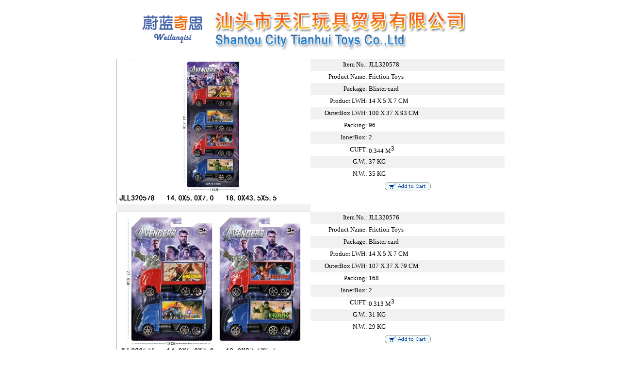

--- FILE ---
content_type: text/html
request_url: http://www.th-toys.com/Product_en.asp?LeiBieID=006&LeiBieJB=1&page=2
body_size: 81327
content:

<script language="javascript">
<!--
function winopen(url)
{
window.open(url,"En_search","toolbar=0,location=0,directories=0,status=0,menubar=0,scrollbars=1,resizable=yes,width=750,height=500,top=100,left=100");
}
function MM_openBrWindow(theURL,winName,features) { //v2.0
window.open(theURL,winName,features);
}
//-->
</script>
<script>
function eshop(id) { window.open("Ordercheck_en.asp?cpbm="+id,"","height=500,width=750,left=200,top=0,resizable=yes,scrollbars=yes,status=no,toolbar=no,menubar=no,location=no");}
</script> 
<title>SHANTOU TIANHUI TOYS TRADING CO.,LTD.</title>
<link rel=stylesheet href="inc/sstyle.css" type="text/css">
<script language="JavaScript" type="text/JavaScript">
<!--


function MM_reloadPage(init) {  //reloads the window if Nav4 resized
  if (init==true) with (navigator) {if ((appName=="Netscape")&&(parseInt(appVersion)==4)) {
    document.MM_pgW=innerWidth; document.MM_pgH=innerHeight; onresize=MM_reloadPage; }}
  else if (innerWidth!=document.MM_pgW || innerHeight!=document.MM_pgH) location.reload();
}
MM_reloadPage(true);
//-->
</script>
<style type="text/css">
<!--
.font {
	color: #000000;
	text-decoration: none;
}
.style2 {font-size: 10pt}
body {
	margin-top: 0px;
}
.a {color: #0000FF;
	text-decoration: none;
}
-->
</style>
<body>
<table width="800" border="0" align="center" cellpadding="0" cellspacing="0">
  <tr>
    <td>&nbsp;</td>
  </tr>
  <tr>
    <td><div align="center"><img src="img/logo.gif" width="750" height="90"></div></td>
  </tr>
</table>
<table width="800" border="0" align="center" cellpadding="0" cellspacing="0">
  <tr>
    <td valign="top" colspan="4"><table width="100%" border="0" align="center" cellpadding="0" cellspacing="0">
        <tr>
          <td height="16"><div align="center">
              
              <BR>
          </div></td>
        </tr>
      </table>
        <table width="100%" border="0" align="center" cellpadding="0" cellspacing="0">
          <tr>
            <td><table width="100%" border="0" align="center" cellpadding="0" cellspacing="0">
                <tr>
                  <td height="315"><table width="800" border="0" cellpadding="0" cellspacing="0">
                      
                      <tr bgcolor="#FFFFFF">
                        <td width="50%"><div align="center"><img src="photo/2021/JLL320578.jpg" width="400" height="300"></div></td>
                        <td width="50%" valign="top"><div align="center">
                            <table width="100%" height="89%" border="0" cellpadding="0" cellspacing="0">
                              <tr bgcolor="#F1F1F1">
                                <td width="30%" height="25"><div align="right"><span class="style2">Item No.:&nbsp;</span></div></td>
                                <td width="70%" height="25"><span class="style2">JLL320578</span></td>
                              </tr>
                              <tr>
                                <td height="25"><div align="right" class="style2">Product Name:&nbsp;</div></td>
                                <td height="25"><span class="style2">Friction Toys</span></td>
                              </tr>
                              <tr bgcolor="#F1F1F1">
                                <td height="25"><div align="right" class="style2">Package:&nbsp;</div></td>
                                <td height="25"><span class="style2">Blister card</span></td>
                              </tr>
                              <tr>
                                <td height="25"><div align="right" class="style2">Product LWH:&nbsp;</div></td>
                                <td height="25"><span class="style2">14 X 5 X 7 CM</span></td>
                              </tr>
                              <tr bgcolor="#F1F1F1">
                                <td height="25"><div align="right" class="style2">OuterBox LWH:&nbsp;</div></td>
                                <td height="25"><span class="style2">100 X 37 X 93 CM</span></td>
                              </tr>
                              <tr>
                                <td height="25"><div align="right" class="style2">Packing:&nbsp;</div></td>
                                <td height="25"><span class="style2">96</span></td>
                              </tr>
                              <tr bgcolor="#F1F1F1">
                                <td height="25"><div align="right" class="style2">InnerBox:&nbsp;</div></td>
                                <td height="25"><span class="style2">2</span></td>
                              </tr>
                              <tr>
                                <td height="25"><div align="right" class="style2">CUFT:&nbsp;</div></td>
                                <td height="25"><span class="style2">0.344 M</span><SUP><FONT size=-1>3</font></sup></td>
                              </tr>
                              <tr bgcolor="#F1F1F1">
                                <td height="25"><div align="right" class="style2">G.W.:&nbsp;</div></td>
                                <td height="25"><span class="style2">37 KG</span></td>
                              </tr>
                              <tr>
                                <td height="25"><div align="right" class="style2">N.W.:&nbsp;</div></td>
                                <td height="25"><span class="style2">35 KG</span></td>
                              </tr>
                              <tr>
                                <td height="25" colspan="2"><div align="center"><a href="javascript:eshop('JLL320578')"><img src="img/addtocart_en.gif" width="95" height="17" border="0"></a></div></td>
                              </tr>
                            </table>
                        </div></td>
                      </tr>
                      <tr bgcolor="#FFFFFF">
                        <td height="13" bgcolor="#F1F1F1">&nbsp;</td>
                        <td height="13">&nbsp;</td>
                      </tr>
                      
                      <tr bgcolor="#FFFFFF">
                        <td width="50%"><div align="center"><img src="photo/2021/JLL320576.jpg" width="400" height="300"></div></td>
                        <td width="50%" valign="top"><div align="center">
                            <table width="100%" height="89%" border="0" cellpadding="0" cellspacing="0">
                              <tr bgcolor="#F1F1F1">
                                <td width="30%" height="25"><div align="right"><span class="style2">Item No.:&nbsp;</span></div></td>
                                <td width="70%" height="25"><span class="style2">JLL320576</span></td>
                              </tr>
                              <tr>
                                <td height="25"><div align="right" class="style2">Product Name:&nbsp;</div></td>
                                <td height="25"><span class="style2">Friction Toys</span></td>
                              </tr>
                              <tr bgcolor="#F1F1F1">
                                <td height="25"><div align="right" class="style2">Package:&nbsp;</div></td>
                                <td height="25"><span class="style2">Blister card</span></td>
                              </tr>
                              <tr>
                                <td height="25"><div align="right" class="style2">Product LWH:&nbsp;</div></td>
                                <td height="25"><span class="style2">14 X 5 X 7 CM</span></td>
                              </tr>
                              <tr bgcolor="#F1F1F1">
                                <td height="25"><div align="right" class="style2">OuterBox LWH:&nbsp;</div></td>
                                <td height="25"><span class="style2">107 X 37 X 79 CM</span></td>
                              </tr>
                              <tr>
                                <td height="25"><div align="right" class="style2">Packing:&nbsp;</div></td>
                                <td height="25"><span class="style2">168</span></td>
                              </tr>
                              <tr bgcolor="#F1F1F1">
                                <td height="25"><div align="right" class="style2">InnerBox:&nbsp;</div></td>
                                <td height="25"><span class="style2">2</span></td>
                              </tr>
                              <tr>
                                <td height="25"><div align="right" class="style2">CUFT:&nbsp;</div></td>
                                <td height="25"><span class="style2">0.313 M</span><SUP><FONT size=-1>3</font></sup></td>
                              </tr>
                              <tr bgcolor="#F1F1F1">
                                <td height="25"><div align="right" class="style2">G.W.:&nbsp;</div></td>
                                <td height="25"><span class="style2">31 KG</span></td>
                              </tr>
                              <tr>
                                <td height="25"><div align="right" class="style2">N.W.:&nbsp;</div></td>
                                <td height="25"><span class="style2">29 KG</span></td>
                              </tr>
                              <tr>
                                <td height="25" colspan="2"><div align="center"><a href="javascript:eshop('JLL320576')"><img src="img/addtocart_en.gif" width="95" height="17" border="0"></a></div></td>
                              </tr>
                            </table>
                        </div></td>
                      </tr>
                      <tr bgcolor="#FFFFFF">
                        <td height="13" bgcolor="#F1F1F1">&nbsp;</td>
                        <td height="13">&nbsp;</td>
                      </tr>
                      
                      <tr bgcolor="#FFFFFF">
                        <td width="50%"><div align="center"><img src="photo/2021/JLL320575.jpg" width="400" height="300"></div></td>
                        <td width="50%" valign="top"><div align="center">
                            <table width="100%" height="89%" border="0" cellpadding="0" cellspacing="0">
                              <tr bgcolor="#F1F1F1">
                                <td width="30%" height="25"><div align="right"><span class="style2">Item No.:&nbsp;</span></div></td>
                                <td width="70%" height="25"><span class="style2">JLL320575</span></td>
                              </tr>
                              <tr>
                                <td height="25"><div align="right" class="style2">Product Name:&nbsp;</div></td>
                                <td height="25"><span class="style2">Friction Toys</span></td>
                              </tr>
                              <tr bgcolor="#F1F1F1">
                                <td height="25"><div align="right" class="style2">Package:&nbsp;</div></td>
                                <td height="25"><span class="style2">Blister card</span></td>
                              </tr>
                              <tr>
                                <td height="25"><div align="right" class="style2">Product LWH:&nbsp;</div></td>
                                <td height="25"><span class="style2">14 X 5 X 7 CM</span></td>
                              </tr>
                              <tr bgcolor="#F1F1F1">
                                <td height="25"><div align="right" class="style2">OuterBox LWH:&nbsp;</div></td>
                                <td height="25"><span class="style2">98 X 37 X 93 CM</span></td>
                              </tr>
                              <tr>
                                <td height="25"><div align="right" class="style2">Packing:&nbsp;</div></td>
                                <td height="25"><span class="style2">384</span></td>
                              </tr>
                              <tr bgcolor="#F1F1F1">
                                <td height="25"><div align="right" class="style2">InnerBox:&nbsp;</div></td>
                                <td height="25"><span class="style2">2</span></td>
                              </tr>
                              <tr>
                                <td height="25"><div align="right" class="style2">CUFT:&nbsp;</div></td>
                                <td height="25"><span class="style2">0.337 M</span><SUP><FONT size=-1>3</font></sup></td>
                              </tr>
                              <tr bgcolor="#F1F1F1">
                                <td height="25"><div align="right" class="style2">G.W.:&nbsp;</div></td>
                                <td height="25"><span class="style2">33 KG</span></td>
                              </tr>
                              <tr>
                                <td height="25"><div align="right" class="style2">N.W.:&nbsp;</div></td>
                                <td height="25"><span class="style2">31 KG</span></td>
                              </tr>
                              <tr>
                                <td height="25" colspan="2"><div align="center"><a href="javascript:eshop('JLL320575')"><img src="img/addtocart_en.gif" width="95" height="17" border="0"></a></div></td>
                              </tr>
                            </table>
                        </div></td>
                      </tr>
                      <tr bgcolor="#FFFFFF">
                        <td height="13" bgcolor="#F1F1F1">&nbsp;</td>
                        <td height="13">&nbsp;</td>
                      </tr>
                      
                      <tr bgcolor="#FFFFFF">
                        <td width="50%"><div align="center"><img src="photo/2021/JLL320574.jpg" width="400" height="300"></div></td>
                        <td width="50%" valign="top"><div align="center">
                            <table width="100%" height="89%" border="0" cellpadding="0" cellspacing="0">
                              <tr bgcolor="#F1F1F1">
                                <td width="30%" height="25"><div align="right"><span class="style2">Item No.:&nbsp;</span></div></td>
                                <td width="70%" height="25"><span class="style2">JLL320574</span></td>
                              </tr>
                              <tr>
                                <td height="25"><div align="right" class="style2">Product Name:&nbsp;</div></td>
                                <td height="25"><span class="style2">Friction Toys</span></td>
                              </tr>
                              <tr bgcolor="#F1F1F1">
                                <td height="25"><div align="right" class="style2">Package:&nbsp;</div></td>
                                <td height="25"><span class="style2">window box</span></td>
                              </tr>
                              <tr>
                                <td height="25"><div align="right" class="style2">Product LWH:&nbsp;</div></td>
                                <td height="25"><span class="style2">14 X 5 X 7 CM</span></td>
                              </tr>
                              <tr bgcolor="#F1F1F1">
                                <td height="25"><div align="right" class="style2">OuterBox LWH:&nbsp;</div></td>
                                <td height="25"><span class="style2">78 X 49 X 79 CM</span></td>
                              </tr>
                              <tr>
                                <td height="25"><div align="right" class="style2">Packing:&nbsp;</div></td>
                                <td height="25"><span class="style2">72</span></td>
                              </tr>
                              <tr bgcolor="#F1F1F1">
                                <td height="25"><div align="right" class="style2">InnerBox:&nbsp;</div></td>
                                <td height="25"><span class="style2">2</span></td>
                              </tr>
                              <tr>
                                <td height="25"><div align="right" class="style2">CUFT:&nbsp;</div></td>
                                <td height="25"><span class="style2">0.302 M</span><SUP><FONT size=-1>3</font></sup></td>
                              </tr>
                              <tr bgcolor="#F1F1F1">
                                <td height="25"><div align="right" class="style2">G.W.:&nbsp;</div></td>
                                <td height="25"><span class="style2">27.5 KG</span></td>
                              </tr>
                              <tr>
                                <td height="25"><div align="right" class="style2">N.W.:&nbsp;</div></td>
                                <td height="25"><span class="style2">25.5 KG</span></td>
                              </tr>
                              <tr>
                                <td height="25" colspan="2"><div align="center"><a href="javascript:eshop('JLL320574')"><img src="img/addtocart_en.gif" width="95" height="17" border="0"></a></div></td>
                              </tr>
                            </table>
                        </div></td>
                      </tr>
                      <tr bgcolor="#FFFFFF">
                        <td height="13" bgcolor="#F1F1F1">&nbsp;</td>
                        <td height="13">&nbsp;</td>
                      </tr>
                      
                      <tr bgcolor="#FFFFFF">
                        <td width="50%"><div align="center"><img src="photo/2021/JLL320573.jpg" width="400" height="300"></div></td>
                        <td width="50%" valign="top"><div align="center">
                            <table width="100%" height="89%" border="0" cellpadding="0" cellspacing="0">
                              <tr bgcolor="#F1F1F1">
                                <td width="30%" height="25"><div align="right"><span class="style2">Item No.:&nbsp;</span></div></td>
                                <td width="70%" height="25"><span class="style2">JLL320573</span></td>
                              </tr>
                              <tr>
                                <td height="25"><div align="right" class="style2">Product Name:&nbsp;</div></td>
                                <td height="25"><span class="style2">Friction Toys</span></td>
                              </tr>
                              <tr bgcolor="#F1F1F1">
                                <td height="25"><div align="right" class="style2">Package:&nbsp;</div></td>
                                <td height="25"><span class="style2">OPP BAG</span></td>
                              </tr>
                              <tr>
                                <td height="25"><div align="right" class="style2">Product LWH:&nbsp;</div></td>
                                <td height="25"><span class="style2">30 X 9.5 X 13.5 CM</span></td>
                              </tr>
                              <tr bgcolor="#F1F1F1">
                                <td height="25"><div align="right" class="style2">OuterBox LWH:&nbsp;</div></td>
                                <td height="25"><span class="style2">92 X 40 X 89 CM</span></td>
                              </tr>
                              <tr>
                                <td height="25"><div align="right" class="style2">Packing:&nbsp;</div></td>
                                <td height="25"><span class="style2">72</span></td>
                              </tr>
                              <tr bgcolor="#F1F1F1">
                                <td height="25"><div align="right" class="style2">InnerBox:&nbsp;</div></td>
                                <td height="25"><span class="style2">2</span></td>
                              </tr>
                              <tr>
                                <td height="25"><div align="right" class="style2">CUFT:&nbsp;</div></td>
                                <td height="25"><span class="style2">0.328 M</span><SUP><FONT size=-1>3</font></sup></td>
                              </tr>
                              <tr bgcolor="#F1F1F1">
                                <td height="25"><div align="right" class="style2">G.W.:&nbsp;</div></td>
                                <td height="25"><span class="style2">22 KG</span></td>
                              </tr>
                              <tr>
                                <td height="25"><div align="right" class="style2">N.W.:&nbsp;</div></td>
                                <td height="25"><span class="style2">20 KG</span></td>
                              </tr>
                              <tr>
                                <td height="25" colspan="2"><div align="center"><a href="javascript:eshop('JLL320573')"><img src="img/addtocart_en.gif" width="95" height="17" border="0"></a></div></td>
                              </tr>
                            </table>
                        </div></td>
                      </tr>
                      <tr bgcolor="#FFFFFF">
                        <td height="13" bgcolor="#F1F1F1">&nbsp;</td>
                        <td height="13">&nbsp;</td>
                      </tr>
                      
                      <tr bgcolor="#FFFFFF">
                        <td width="50%"><div align="center"><img src="photo/2021/JLL320572.jpg" width="400" height="300"></div></td>
                        <td width="50%" valign="top"><div align="center">
                            <table width="100%" height="89%" border="0" cellpadding="0" cellspacing="0">
                              <tr bgcolor="#F1F1F1">
                                <td width="30%" height="25"><div align="right"><span class="style2">Item No.:&nbsp;</span></div></td>
                                <td width="70%" height="25"><span class="style2">JLL320572</span></td>
                              </tr>
                              <tr>
                                <td height="25"><div align="right" class="style2">Product Name:&nbsp;</div></td>
                                <td height="25"><span class="style2">Friction Toys</span></td>
                              </tr>
                              <tr bgcolor="#F1F1F1">
                                <td height="25"><div align="right" class="style2">Package:&nbsp;</div></td>
                                <td height="25"><span class="style2">OPP BAG</span></td>
                              </tr>
                              <tr>
                                <td height="25"><div align="right" class="style2">Product LWH:&nbsp;</div></td>
                                <td height="25"><span class="style2">30 X 9.5 X 13.5 CM</span></td>
                              </tr>
                              <tr bgcolor="#F1F1F1">
                                <td height="25"><div align="right" class="style2">OuterBox LWH:&nbsp;</div></td>
                                <td height="25"><span class="style2">92 X 40 X 89 CM</span></td>
                              </tr>
                              <tr>
                                <td height="25"><div align="right" class="style2">Packing:&nbsp;</div></td>
                                <td height="25"><span class="style2">72</span></td>
                              </tr>
                              <tr bgcolor="#F1F1F1">
                                <td height="25"><div align="right" class="style2">InnerBox:&nbsp;</div></td>
                                <td height="25"><span class="style2">2</span></td>
                              </tr>
                              <tr>
                                <td height="25"><div align="right" class="style2">CUFT:&nbsp;</div></td>
                                <td height="25"><span class="style2">0.328 M</span><SUP><FONT size=-1>3</font></sup></td>
                              </tr>
                              <tr bgcolor="#F1F1F1">
                                <td height="25"><div align="right" class="style2">G.W.:&nbsp;</div></td>
                                <td height="25"><span class="style2">22 KG</span></td>
                              </tr>
                              <tr>
                                <td height="25"><div align="right" class="style2">N.W.:&nbsp;</div></td>
                                <td height="25"><span class="style2">20 KG</span></td>
                              </tr>
                              <tr>
                                <td height="25" colspan="2"><div align="center"><a href="javascript:eshop('JLL320572')"><img src="img/addtocart_en.gif" width="95" height="17" border="0"></a></div></td>
                              </tr>
                            </table>
                        </div></td>
                      </tr>
                      <tr bgcolor="#FFFFFF">
                        <td height="13" bgcolor="#F1F1F1">&nbsp;</td>
                        <td height="13">&nbsp;</td>
                      </tr>
                      
                      <tr bgcolor="#FFFFFF">
                        <td width="50%"><div align="center"><img src="photo/2021/JLL320571.jpg" width="400" height="300"></div></td>
                        <td width="50%" valign="top"><div align="center">
                            <table width="100%" height="89%" border="0" cellpadding="0" cellspacing="0">
                              <tr bgcolor="#F1F1F1">
                                <td width="30%" height="25"><div align="right"><span class="style2">Item No.:&nbsp;</span></div></td>
                                <td width="70%" height="25"><span class="style2">JLL320571</span></td>
                              </tr>
                              <tr>
                                <td height="25"><div align="right" class="style2">Product Name:&nbsp;</div></td>
                                <td height="25"><span class="style2">Friction Toys</span></td>
                              </tr>
                              <tr bgcolor="#F1F1F1">
                                <td height="25"><div align="right" class="style2">Package:&nbsp;</div></td>
                                <td height="25"><span class="style2">OPP BAG</span></td>
                              </tr>
                              <tr>
                                <td height="25"><div align="right" class="style2">Product LWH:&nbsp;</div></td>
                                <td height="25"><span class="style2">30 X 9.5 X 13.5 CM</span></td>
                              </tr>
                              <tr bgcolor="#F1F1F1">
                                <td height="25"><div align="right" class="style2">OuterBox LWH:&nbsp;</div></td>
                                <td height="25"><span class="style2">92 X 47.5 X 78 CM</span></td>
                              </tr>
                              <tr>
                                <td height="25"><div align="right" class="style2">Packing:&nbsp;</div></td>
                                <td height="25"><span class="style2">96</span></td>
                              </tr>
                              <tr bgcolor="#F1F1F1">
                                <td height="25"><div align="right" class="style2">InnerBox:&nbsp;</div></td>
                                <td height="25"><span class="style2">2</span></td>
                              </tr>
                              <tr>
                                <td height="25"><div align="right" class="style2">CUFT:&nbsp;</div></td>
                                <td height="25"><span class="style2">0.341 M</span><SUP><FONT size=-1>3</font></sup></td>
                              </tr>
                              <tr bgcolor="#F1F1F1">
                                <td height="25"><div align="right" class="style2">G.W.:&nbsp;</div></td>
                                <td height="25"><span class="style2">24 KG</span></td>
                              </tr>
                              <tr>
                                <td height="25"><div align="right" class="style2">N.W.:&nbsp;</div></td>
                                <td height="25"><span class="style2">22 KG</span></td>
                              </tr>
                              <tr>
                                <td height="25" colspan="2"><div align="center"><a href="javascript:eshop('JLL320571')"><img src="img/addtocart_en.gif" width="95" height="17" border="0"></a></div></td>
                              </tr>
                            </table>
                        </div></td>
                      </tr>
                      <tr bgcolor="#FFFFFF">
                        <td height="13" bgcolor="#F1F1F1">&nbsp;</td>
                        <td height="13">&nbsp;</td>
                      </tr>
                      
                      <tr bgcolor="#FFFFFF">
                        <td width="50%"><div align="center"><img src="photo/2021/JLL320570.jpg" width="400" height="300"></div></td>
                        <td width="50%" valign="top"><div align="center">
                            <table width="100%" height="89%" border="0" cellpadding="0" cellspacing="0">
                              <tr bgcolor="#F1F1F1">
                                <td width="30%" height="25"><div align="right"><span class="style2">Item No.:&nbsp;</span></div></td>
                                <td width="70%" height="25"><span class="style2">JLL320570</span></td>
                              </tr>
                              <tr>
                                <td height="25"><div align="right" class="style2">Product Name:&nbsp;</div></td>
                                <td height="25"><span class="style2">Friction Toys</span></td>
                              </tr>
                              <tr bgcolor="#F1F1F1">
                                <td height="25"><div align="right" class="style2">Package:&nbsp;</div></td>
                                <td height="25"><span class="style2">OPP BAG</span></td>
                              </tr>
                              <tr>
                                <td height="25"><div align="right" class="style2">Product LWH:&nbsp;</div></td>
                                <td height="25"><span class="style2">30 X 9.5 X 13.5 CM</span></td>
                              </tr>
                              <tr bgcolor="#F1F1F1">
                                <td height="25"><div align="right" class="style2">OuterBox LWH:&nbsp;</div></td>
                                <td height="25"><span class="style2">92 X 47.5 X 78 CM</span></td>
                              </tr>
                              <tr>
                                <td height="25"><div align="right" class="style2">Packing:&nbsp;</div></td>
                                <td height="25"><span class="style2">96</span></td>
                              </tr>
                              <tr bgcolor="#F1F1F1">
                                <td height="25"><div align="right" class="style2">InnerBox:&nbsp;</div></td>
                                <td height="25"><span class="style2">2</span></td>
                              </tr>
                              <tr>
                                <td height="25"><div align="right" class="style2">CUFT:&nbsp;</div></td>
                                <td height="25"><span class="style2">0.341 M</span><SUP><FONT size=-1>3</font></sup></td>
                              </tr>
                              <tr bgcolor="#F1F1F1">
                                <td height="25"><div align="right" class="style2">G.W.:&nbsp;</div></td>
                                <td height="25"><span class="style2">24 KG</span></td>
                              </tr>
                              <tr>
                                <td height="25"><div align="right" class="style2">N.W.:&nbsp;</div></td>
                                <td height="25"><span class="style2">22 KG</span></td>
                              </tr>
                              <tr>
                                <td height="25" colspan="2"><div align="center"><a href="javascript:eshop('JLL320570')"><img src="img/addtocart_en.gif" width="95" height="17" border="0"></a></div></td>
                              </tr>
                            </table>
                        </div></td>
                      </tr>
                      <tr bgcolor="#FFFFFF">
                        <td height="13" bgcolor="#F1F1F1">&nbsp;</td>
                        <td height="13">&nbsp;</td>
                      </tr>
                      
                      <tr bgcolor="#FFFFFF">
                        <td width="50%"><div align="center"><img src="photo/2021/JLL320569.jpg" width="400" height="300"></div></td>
                        <td width="50%" valign="top"><div align="center">
                            <table width="100%" height="89%" border="0" cellpadding="0" cellspacing="0">
                              <tr bgcolor="#F1F1F1">
                                <td width="30%" height="25"><div align="right"><span class="style2">Item No.:&nbsp;</span></div></td>
                                <td width="70%" height="25"><span class="style2">JLL320569</span></td>
                              </tr>
                              <tr>
                                <td height="25"><div align="right" class="style2">Product Name:&nbsp;</div></td>
                                <td height="25"><span class="style2">Friction Toys</span></td>
                              </tr>
                              <tr bgcolor="#F1F1F1">
                                <td height="25"><div align="right" class="style2">Package:&nbsp;</div></td>
                                <td height="25"><span class="style2">OPP BAG</span></td>
                              </tr>
                              <tr>
                                <td height="25"><div align="right" class="style2">Product LWH:&nbsp;</div></td>
                                <td height="25"><span class="style2">26.5 X 10.5 X 10 CM</span></td>
                              </tr>
                              <tr bgcolor="#F1F1F1">
                                <td height="25"><div align="right" class="style2">OuterBox LWH:&nbsp;</div></td>
                                <td height="25"><span class="style2">83 X 40 X 111 CM</span></td>
                              </tr>
                              <tr>
                                <td height="25"><div align="right" class="style2">Packing:&nbsp;</div></td>
                                <td height="25"><span class="style2">120</span></td>
                              </tr>
                              <tr bgcolor="#F1F1F1">
                                <td height="25"><div align="right" class="style2">InnerBox:&nbsp;</div></td>
                                <td height="25"><span class="style2">2</span></td>
                              </tr>
                              <tr>
                                <td height="25"><div align="right" class="style2">CUFT:&nbsp;</div></td>
                                <td height="25"><span class="style2">0.369 M</span><SUP><FONT size=-1>3</font></sup></td>
                              </tr>
                              <tr bgcolor="#F1F1F1">
                                <td height="25"><div align="right" class="style2">G.W.:&nbsp;</div></td>
                                <td height="25"><span class="style2">22 KG</span></td>
                              </tr>
                              <tr>
                                <td height="25"><div align="right" class="style2">N.W.:&nbsp;</div></td>
                                <td height="25"><span class="style2">20 KG</span></td>
                              </tr>
                              <tr>
                                <td height="25" colspan="2"><div align="center"><a href="javascript:eshop('JLL320569')"><img src="img/addtocart_en.gif" width="95" height="17" border="0"></a></div></td>
                              </tr>
                            </table>
                        </div></td>
                      </tr>
                      <tr bgcolor="#FFFFFF">
                        <td height="13" bgcolor="#F1F1F1">&nbsp;</td>
                        <td height="13">&nbsp;</td>
                      </tr>
                      
                      <tr bgcolor="#FFFFFF">
                        <td width="50%"><div align="center"><img src="photo/2021/JLL320568.jpg" width="400" height="300"></div></td>
                        <td width="50%" valign="top"><div align="center">
                            <table width="100%" height="89%" border="0" cellpadding="0" cellspacing="0">
                              <tr bgcolor="#F1F1F1">
                                <td width="30%" height="25"><div align="right"><span class="style2">Item No.:&nbsp;</span></div></td>
                                <td width="70%" height="25"><span class="style2">JLL320568</span></td>
                              </tr>
                              <tr>
                                <td height="25"><div align="right" class="style2">Product Name:&nbsp;</div></td>
                                <td height="25"><span class="style2">Friction Toys</span></td>
                              </tr>
                              <tr bgcolor="#F1F1F1">
                                <td height="25"><div align="right" class="style2">Package:&nbsp;</div></td>
                                <td height="25"><span class="style2">OPP BAG</span></td>
                              </tr>
                              <tr>
                                <td height="25"><div align="right" class="style2">Product LWH:&nbsp;</div></td>
                                <td height="25"><span class="style2">26.5 X 10.5 X 10 CM</span></td>
                              </tr>
                              <tr bgcolor="#F1F1F1">
                                <td height="25"><div align="right" class="style2">OuterBox LWH:&nbsp;</div></td>
                                <td height="25"><span class="style2">83 X 40 X 111 CM</span></td>
                              </tr>
                              <tr>
                                <td height="25"><div align="right" class="style2">Packing:&nbsp;</div></td>
                                <td height="25"><span class="style2">120</span></td>
                              </tr>
                              <tr bgcolor="#F1F1F1">
                                <td height="25"><div align="right" class="style2">InnerBox:&nbsp;</div></td>
                                <td height="25"><span class="style2">2</span></td>
                              </tr>
                              <tr>
                                <td height="25"><div align="right" class="style2">CUFT:&nbsp;</div></td>
                                <td height="25"><span class="style2">0.369 M</span><SUP><FONT size=-1>3</font></sup></td>
                              </tr>
                              <tr bgcolor="#F1F1F1">
                                <td height="25"><div align="right" class="style2">G.W.:&nbsp;</div></td>
                                <td height="25"><span class="style2">22 KG</span></td>
                              </tr>
                              <tr>
                                <td height="25"><div align="right" class="style2">N.W.:&nbsp;</div></td>
                                <td height="25"><span class="style2">20 KG</span></td>
                              </tr>
                              <tr>
                                <td height="25" colspan="2"><div align="center"><a href="javascript:eshop('JLL320568')"><img src="img/addtocart_en.gif" width="95" height="17" border="0"></a></div></td>
                              </tr>
                            </table>
                        </div></td>
                      </tr>
                      <tr bgcolor="#FFFFFF">
                        <td height="13" bgcolor="#F1F1F1">&nbsp;</td>
                        <td height="13">&nbsp;</td>
                      </tr>
                      
                      <tr bgcolor="#FFFFFF">
                        <td width="50%"><div align="center"><img src="photo/2021/JLL320567.jpg" width="400" height="300"></div></td>
                        <td width="50%" valign="top"><div align="center">
                            <table width="100%" height="89%" border="0" cellpadding="0" cellspacing="0">
                              <tr bgcolor="#F1F1F1">
                                <td width="30%" height="25"><div align="right"><span class="style2">Item No.:&nbsp;</span></div></td>
                                <td width="70%" height="25"><span class="style2">JLL320567</span></td>
                              </tr>
                              <tr>
                                <td height="25"><div align="right" class="style2">Product Name:&nbsp;</div></td>
                                <td height="25"><span class="style2">Friction Toys</span></td>
                              </tr>
                              <tr bgcolor="#F1F1F1">
                                <td height="25"><div align="right" class="style2">Package:&nbsp;</div></td>
                                <td height="25"><span class="style2">OPP BAG</span></td>
                              </tr>
                              <tr>
                                <td height="25"><div align="right" class="style2">Product LWH:&nbsp;</div></td>
                                <td height="25"><span class="style2">26.5 X 10.5 X 10 CM</span></td>
                              </tr>
                              <tr bgcolor="#F1F1F1">
                                <td height="25"><div align="right" class="style2">OuterBox LWH:&nbsp;</div></td>
                                <td height="25"><span class="style2">83 X 40 X 111 CM</span></td>
                              </tr>
                              <tr>
                                <td height="25"><div align="right" class="style2">Packing:&nbsp;</div></td>
                                <td height="25"><span class="style2">120</span></td>
                              </tr>
                              <tr bgcolor="#F1F1F1">
                                <td height="25"><div align="right" class="style2">InnerBox:&nbsp;</div></td>
                                <td height="25"><span class="style2">2</span></td>
                              </tr>
                              <tr>
                                <td height="25"><div align="right" class="style2">CUFT:&nbsp;</div></td>
                                <td height="25"><span class="style2">0.369 M</span><SUP><FONT size=-1>3</font></sup></td>
                              </tr>
                              <tr bgcolor="#F1F1F1">
                                <td height="25"><div align="right" class="style2">G.W.:&nbsp;</div></td>
                                <td height="25"><span class="style2">22 KG</span></td>
                              </tr>
                              <tr>
                                <td height="25"><div align="right" class="style2">N.W.:&nbsp;</div></td>
                                <td height="25"><span class="style2">20 KG</span></td>
                              </tr>
                              <tr>
                                <td height="25" colspan="2"><div align="center"><a href="javascript:eshop('JLL320567')"><img src="img/addtocart_en.gif" width="95" height="17" border="0"></a></div></td>
                              </tr>
                            </table>
                        </div></td>
                      </tr>
                      <tr bgcolor="#FFFFFF">
                        <td height="13" bgcolor="#F1F1F1">&nbsp;</td>
                        <td height="13">&nbsp;</td>
                      </tr>
                      
                      <tr bgcolor="#FFFFFF">
                        <td width="50%"><div align="center"><img src="photo/2021/JLL320566.jpg" width="400" height="300"></div></td>
                        <td width="50%" valign="top"><div align="center">
                            <table width="100%" height="89%" border="0" cellpadding="0" cellspacing="0">
                              <tr bgcolor="#F1F1F1">
                                <td width="30%" height="25"><div align="right"><span class="style2">Item No.:&nbsp;</span></div></td>
                                <td width="70%" height="25"><span class="style2">JLL320566</span></td>
                              </tr>
                              <tr>
                                <td height="25"><div align="right" class="style2">Product Name:&nbsp;</div></td>
                                <td height="25"><span class="style2">Friction Toys</span></td>
                              </tr>
                              <tr bgcolor="#F1F1F1">
                                <td height="25"><div align="right" class="style2">Package:&nbsp;</div></td>
                                <td height="25"><span class="style2">OPP BAG</span></td>
                              </tr>
                              <tr>
                                <td height="25"><div align="right" class="style2">Product LWH:&nbsp;</div></td>
                                <td height="25"><span class="style2">26.5 X 10.5 X 10 CM</span></td>
                              </tr>
                              <tr bgcolor="#F1F1F1">
                                <td height="25"><div align="right" class="style2">OuterBox LWH:&nbsp;</div></td>
                                <td height="25"><span class="style2">83 X 40 X 111 CM</span></td>
                              </tr>
                              <tr>
                                <td height="25"><div align="right" class="style2">Packing:&nbsp;</div></td>
                                <td height="25"><span class="style2">120</span></td>
                              </tr>
                              <tr bgcolor="#F1F1F1">
                                <td height="25"><div align="right" class="style2">InnerBox:&nbsp;</div></td>
                                <td height="25"><span class="style2">2</span></td>
                              </tr>
                              <tr>
                                <td height="25"><div align="right" class="style2">CUFT:&nbsp;</div></td>
                                <td height="25"><span class="style2">0.369 M</span><SUP><FONT size=-1>3</font></sup></td>
                              </tr>
                              <tr bgcolor="#F1F1F1">
                                <td height="25"><div align="right" class="style2">G.W.:&nbsp;</div></td>
                                <td height="25"><span class="style2">22 KG</span></td>
                              </tr>
                              <tr>
                                <td height="25"><div align="right" class="style2">N.W.:&nbsp;</div></td>
                                <td height="25"><span class="style2">20 KG</span></td>
                              </tr>
                              <tr>
                                <td height="25" colspan="2"><div align="center"><a href="javascript:eshop('JLL320566')"><img src="img/addtocart_en.gif" width="95" height="17" border="0"></a></div></td>
                              </tr>
                            </table>
                        </div></td>
                      </tr>
                      <tr bgcolor="#FFFFFF">
                        <td height="13" bgcolor="#F1F1F1">&nbsp;</td>
                        <td height="13">&nbsp;</td>
                      </tr>
                      
                      <tr bgcolor="#FFFFFF">
                        <td width="50%"><div align="center"><img src="photo/2021/JLL320565.jpg" width="400" height="300"></div></td>
                        <td width="50%" valign="top"><div align="center">
                            <table width="100%" height="89%" border="0" cellpadding="0" cellspacing="0">
                              <tr bgcolor="#F1F1F1">
                                <td width="30%" height="25"><div align="right"><span class="style2">Item No.:&nbsp;</span></div></td>
                                <td width="70%" height="25"><span class="style2">JLL320565</span></td>
                              </tr>
                              <tr>
                                <td height="25"><div align="right" class="style2">Product Name:&nbsp;</div></td>
                                <td height="25"><span class="style2">Friction Toys</span></td>
                              </tr>
                              <tr bgcolor="#F1F1F1">
                                <td height="25"><div align="right" class="style2">Package:&nbsp;</div></td>
                                <td height="25"><span class="style2">OPP BAG</span></td>
                              </tr>
                              <tr>
                                <td height="25"><div align="right" class="style2">Product LWH:&nbsp;</div></td>
                                <td height="25"><span class="style2">26.5 X 10.5 X 11 CM</span></td>
                              </tr>
                              <tr bgcolor="#F1F1F1">
                                <td height="25"><div align="right" class="style2">OuterBox LWH:&nbsp;</div></td>
                                <td height="25"><span class="style2">83 X 40 X 111 CM</span></td>
                              </tr>
                              <tr>
                                <td height="25"><div align="right" class="style2">Packing:&nbsp;</div></td>
                                <td height="25"><span class="style2">120</span></td>
                              </tr>
                              <tr bgcolor="#F1F1F1">
                                <td height="25"><div align="right" class="style2">InnerBox:&nbsp;</div></td>
                                <td height="25"><span class="style2">2</span></td>
                              </tr>
                              <tr>
                                <td height="25"><div align="right" class="style2">CUFT:&nbsp;</div></td>
                                <td height="25"><span class="style2">0.369 M</span><SUP><FONT size=-1>3</font></sup></td>
                              </tr>
                              <tr bgcolor="#F1F1F1">
                                <td height="25"><div align="right" class="style2">G.W.:&nbsp;</div></td>
                                <td height="25"><span class="style2">22 KG</span></td>
                              </tr>
                              <tr>
                                <td height="25"><div align="right" class="style2">N.W.:&nbsp;</div></td>
                                <td height="25"><span class="style2">20 KG</span></td>
                              </tr>
                              <tr>
                                <td height="25" colspan="2"><div align="center"><a href="javascript:eshop('JLL320565')"><img src="img/addtocart_en.gif" width="95" height="17" border="0"></a></div></td>
                              </tr>
                            </table>
                        </div></td>
                      </tr>
                      <tr bgcolor="#FFFFFF">
                        <td height="13" bgcolor="#F1F1F1">&nbsp;</td>
                        <td height="13">&nbsp;</td>
                      </tr>
                      
                      <tr bgcolor="#FFFFFF">
                        <td width="50%"><div align="center"><img src="photo/2021/JLL320564.jpg" width="400" height="300"></div></td>
                        <td width="50%" valign="top"><div align="center">
                            <table width="100%" height="89%" border="0" cellpadding="0" cellspacing="0">
                              <tr bgcolor="#F1F1F1">
                                <td width="30%" height="25"><div align="right"><span class="style2">Item No.:&nbsp;</span></div></td>
                                <td width="70%" height="25"><span class="style2">JLL320564</span></td>
                              </tr>
                              <tr>
                                <td height="25"><div align="right" class="style2">Product Name:&nbsp;</div></td>
                                <td height="25"><span class="style2">Friction Toys</span></td>
                              </tr>
                              <tr bgcolor="#F1F1F1">
                                <td height="25"><div align="right" class="style2">Package:&nbsp;</div></td>
                                <td height="25"><span class="style2">OPP BAG</span></td>
                              </tr>
                              <tr>
                                <td height="25"><div align="right" class="style2">Product LWH:&nbsp;</div></td>
                                <td height="25"><span class="style2">26.5 X 10.5 X 11 CM</span></td>
                              </tr>
                              <tr bgcolor="#F1F1F1">
                                <td height="25"><div align="right" class="style2">OuterBox LWH:&nbsp;</div></td>
                                <td height="25"><span class="style2">83 X 40 X 111 CM</span></td>
                              </tr>
                              <tr>
                                <td height="25"><div align="right" class="style2">Packing:&nbsp;</div></td>
                                <td height="25"><span class="style2">120</span></td>
                              </tr>
                              <tr bgcolor="#F1F1F1">
                                <td height="25"><div align="right" class="style2">InnerBox:&nbsp;</div></td>
                                <td height="25"><span class="style2">2</span></td>
                              </tr>
                              <tr>
                                <td height="25"><div align="right" class="style2">CUFT:&nbsp;</div></td>
                                <td height="25"><span class="style2">0.369 M</span><SUP><FONT size=-1>3</font></sup></td>
                              </tr>
                              <tr bgcolor="#F1F1F1">
                                <td height="25"><div align="right" class="style2">G.W.:&nbsp;</div></td>
                                <td height="25"><span class="style2">22 KG</span></td>
                              </tr>
                              <tr>
                                <td height="25"><div align="right" class="style2">N.W.:&nbsp;</div></td>
                                <td height="25"><span class="style2">20 KG</span></td>
                              </tr>
                              <tr>
                                <td height="25" colspan="2"><div align="center"><a href="javascript:eshop('JLL320564')"><img src="img/addtocart_en.gif" width="95" height="17" border="0"></a></div></td>
                              </tr>
                            </table>
                        </div></td>
                      </tr>
                      <tr bgcolor="#FFFFFF">
                        <td height="13" bgcolor="#F1F1F1">&nbsp;</td>
                        <td height="13">&nbsp;</td>
                      </tr>
                      
                      <tr bgcolor="#FFFFFF">
                        <td width="50%"><div align="center"><img src="photo/2021/JLL319804.jpg" width="400" height="300"></div></td>
                        <td width="50%" valign="top"><div align="center">
                            <table width="100%" height="89%" border="0" cellpadding="0" cellspacing="0">
                              <tr bgcolor="#F1F1F1">
                                <td width="30%" height="25"><div align="right"><span class="style2">Item No.:&nbsp;</span></div></td>
                                <td width="70%" height="25"><span class="style2">JLL319804</span></td>
                              </tr>
                              <tr>
                                <td height="25"><div align="right" class="style2">Product Name:&nbsp;</div></td>
                                <td height="25"><span class="style2">Friction Toys</span></td>
                              </tr>
                              <tr bgcolor="#F1F1F1">
                                <td height="25"><div align="right" class="style2">Package:&nbsp;</div></td>
                                <td height="25"><span class="style2">display box</span></td>
                              </tr>
                              <tr>
                                <td height="25"><div align="right" class="style2">Product LWH:&nbsp;</div></td>
                                <td height="25"><span class="style2">0 X 0 X 0 CM</span></td>
                              </tr>
                              <tr bgcolor="#F1F1F1">
                                <td height="25"><div align="right" class="style2">OuterBox LWH:&nbsp;</div></td>
                                <td height="25"><span class="style2">73.5 X 37 X 99 CM</span></td>
                              </tr>
                              <tr>
                                <td height="25"><div align="right" class="style2">Packing:&nbsp;</div></td>
                                <td height="25"><span class="style2">16</span></td>
                              </tr>
                              <tr bgcolor="#F1F1F1">
                                <td height="25"><div align="right" class="style2">InnerBox:&nbsp;</div></td>
                                <td height="25"><span class="style2">2</span></td>
                              </tr>
                              <tr>
                                <td height="25"><div align="right" class="style2">CUFT:&nbsp;</div></td>
                                <td height="25"><span class="style2">0.269 M</span><SUP><FONT size=-1>3</font></sup></td>
                              </tr>
                              <tr bgcolor="#F1F1F1">
                                <td height="25"><div align="right" class="style2">G.W.:&nbsp;</div></td>
                                <td height="25"><span class="style2">24.5 KG</span></td>
                              </tr>
                              <tr>
                                <td height="25"><div align="right" class="style2">N.W.:&nbsp;</div></td>
                                <td height="25"><span class="style2">20.5 KG</span></td>
                              </tr>
                              <tr>
                                <td height="25" colspan="2"><div align="center"><a href="javascript:eshop('JLL319804')"><img src="img/addtocart_en.gif" width="95" height="17" border="0"></a></div></td>
                              </tr>
                            </table>
                        </div></td>
                      </tr>
                      <tr bgcolor="#FFFFFF">
                        <td height="13" bgcolor="#F1F1F1">&nbsp;</td>
                        <td height="13">&nbsp;</td>
                      </tr>
                      
                      <tr bgcolor="#FFFFFF">
                        <td width="50%"><div align="center"><img src="photo/2021/JLL319803.jpg" width="400" height="300"></div></td>
                        <td width="50%" valign="top"><div align="center">
                            <table width="100%" height="89%" border="0" cellpadding="0" cellspacing="0">
                              <tr bgcolor="#F1F1F1">
                                <td width="30%" height="25"><div align="right"><span class="style2">Item No.:&nbsp;</span></div></td>
                                <td width="70%" height="25"><span class="style2">JLL319803</span></td>
                              </tr>
                              <tr>
                                <td height="25"><div align="right" class="style2">Product Name:&nbsp;</div></td>
                                <td height="25"><span class="style2">Friction Toys</span></td>
                              </tr>
                              <tr bgcolor="#F1F1F1">
                                <td height="25"><div align="right" class="style2">Package:&nbsp;</div></td>
                                <td height="25"><span class="style2">display box</span></td>
                              </tr>
                              <tr>
                                <td height="25"><div align="right" class="style2">Product LWH:&nbsp;</div></td>
                                <td height="25"><span class="style2">0 X 0 X 0 CM</span></td>
                              </tr>
                              <tr bgcolor="#F1F1F1">
                                <td height="25"><div align="right" class="style2">OuterBox LWH:&nbsp;</div></td>
                                <td height="25"><span class="style2">87.5 X 39 X 61.5 CM</span></td>
                              </tr>
                              <tr>
                                <td height="25"><div align="right" class="style2">Packing:&nbsp;</div></td>
                                <td height="25"><span class="style2">24</span></td>
                              </tr>
                              <tr bgcolor="#F1F1F1">
                                <td height="25"><div align="right" class="style2">InnerBox:&nbsp;</div></td>
                                <td height="25"><span class="style2">2</span></td>
                              </tr>
                              <tr>
                                <td height="25"><div align="right" class="style2">CUFT:&nbsp;</div></td>
                                <td height="25"><span class="style2">0.210 M</span><SUP><FONT size=-1>3</font></sup></td>
                              </tr>
                              <tr bgcolor="#F1F1F1">
                                <td height="25"><div align="right" class="style2">G.W.:&nbsp;</div></td>
                                <td height="25"><span class="style2">26 KG</span></td>
                              </tr>
                              <tr>
                                <td height="25"><div align="right" class="style2">N.W.:&nbsp;</div></td>
                                <td height="25"><span class="style2">23 KG</span></td>
                              </tr>
                              <tr>
                                <td height="25" colspan="2"><div align="center"><a href="javascript:eshop('JLL319803')"><img src="img/addtocart_en.gif" width="95" height="17" border="0"></a></div></td>
                              </tr>
                            </table>
                        </div></td>
                      </tr>
                      <tr bgcolor="#FFFFFF">
                        <td height="13" bgcolor="#F1F1F1">&nbsp;</td>
                        <td height="13">&nbsp;</td>
                      </tr>
                      
                      <tr bgcolor="#FFFFFF">
                        <td width="50%"><div align="center"><img src="photo/2021/JLL319802.JPG" width="400" height="300"></div></td>
                        <td width="50%" valign="top"><div align="center">
                            <table width="100%" height="89%" border="0" cellpadding="0" cellspacing="0">
                              <tr bgcolor="#F1F1F1">
                                <td width="30%" height="25"><div align="right"><span class="style2">Item No.:&nbsp;</span></div></td>
                                <td width="70%" height="25"><span class="style2">JLL319802</span></td>
                              </tr>
                              <tr>
                                <td height="25"><div align="right" class="style2">Product Name:&nbsp;</div></td>
                                <td height="25"><span class="style2">Friction Toys</span></td>
                              </tr>
                              <tr bgcolor="#F1F1F1">
                                <td height="25"><div align="right" class="style2">Package:&nbsp;</div></td>
                                <td height="25"><span class="style2">display box</span></td>
                              </tr>
                              <tr>
                                <td height="25"><div align="right" class="style2">Product LWH:&nbsp;</div></td>
                                <td height="25"><span class="style2">0 X 0 X 0 CM</span></td>
                              </tr>
                              <tr bgcolor="#F1F1F1">
                                <td height="25"><div align="right" class="style2">OuterBox LWH:&nbsp;</div></td>
                                <td height="25"><span class="style2">87.5 X 39 X 61.5 CM</span></td>
                              </tr>
                              <tr>
                                <td height="25"><div align="right" class="style2">Packing:&nbsp;</div></td>
                                <td height="25"><span class="style2">24</span></td>
                              </tr>
                              <tr bgcolor="#F1F1F1">
                                <td height="25"><div align="right" class="style2">InnerBox:&nbsp;</div></td>
                                <td height="25"><span class="style2">2</span></td>
                              </tr>
                              <tr>
                                <td height="25"><div align="right" class="style2">CUFT:&nbsp;</div></td>
                                <td height="25"><span class="style2">0.210 M</span><SUP><FONT size=-1>3</font></sup></td>
                              </tr>
                              <tr bgcolor="#F1F1F1">
                                <td height="25"><div align="right" class="style2">G.W.:&nbsp;</div></td>
                                <td height="25"><span class="style2">26 KG</span></td>
                              </tr>
                              <tr>
                                <td height="25"><div align="right" class="style2">N.W.:&nbsp;</div></td>
                                <td height="25"><span class="style2">23 KG</span></td>
                              </tr>
                              <tr>
                                <td height="25" colspan="2"><div align="center"><a href="javascript:eshop('JLL319802')"><img src="img/addtocart_en.gif" width="95" height="17" border="0"></a></div></td>
                              </tr>
                            </table>
                        </div></td>
                      </tr>
                      <tr bgcolor="#FFFFFF">
                        <td height="13" bgcolor="#F1F1F1">&nbsp;</td>
                        <td height="13">&nbsp;</td>
                      </tr>
                      
                      <tr bgcolor="#FFFFFF">
                        <td width="50%"><div align="center"><img src="photo/2021/JLL319801.jpg" width="400" height="300"></div></td>
                        <td width="50%" valign="top"><div align="center">
                            <table width="100%" height="89%" border="0" cellpadding="0" cellspacing="0">
                              <tr bgcolor="#F1F1F1">
                                <td width="30%" height="25"><div align="right"><span class="style2">Item No.:&nbsp;</span></div></td>
                                <td width="70%" height="25"><span class="style2">JLL319801</span></td>
                              </tr>
                              <tr>
                                <td height="25"><div align="right" class="style2">Product Name:&nbsp;</div></td>
                                <td height="25"><span class="style2">Friction Toys</span></td>
                              </tr>
                              <tr bgcolor="#F1F1F1">
                                <td height="25"><div align="right" class="style2">Package:&nbsp;</div></td>
                                <td height="25"><span class="style2">display box</span></td>
                              </tr>
                              <tr>
                                <td height="25"><div align="right" class="style2">Product LWH:&nbsp;</div></td>
                                <td height="25"><span class="style2">0 X 0 X 0 CM</span></td>
                              </tr>
                              <tr bgcolor="#F1F1F1">
                                <td height="25"><div align="right" class="style2">OuterBox LWH:&nbsp;</div></td>
                                <td height="25"><span class="style2">87.5 X 39 X 61.5 CM</span></td>
                              </tr>
                              <tr>
                                <td height="25"><div align="right" class="style2">Packing:&nbsp;</div></td>
                                <td height="25"><span class="style2">24</span></td>
                              </tr>
                              <tr bgcolor="#F1F1F1">
                                <td height="25"><div align="right" class="style2">InnerBox:&nbsp;</div></td>
                                <td height="25"><span class="style2">0</span></td>
                              </tr>
                              <tr>
                                <td height="25"><div align="right" class="style2">CUFT:&nbsp;</div></td>
                                <td height="25"><span class="style2">0.210 M</span><SUP><FONT size=-1>3</font></sup></td>
                              </tr>
                              <tr bgcolor="#F1F1F1">
                                <td height="25"><div align="right" class="style2">G.W.:&nbsp;</div></td>
                                <td height="25"><span class="style2">26 KG</span></td>
                              </tr>
                              <tr>
                                <td height="25"><div align="right" class="style2">N.W.:&nbsp;</div></td>
                                <td height="25"><span class="style2">23 KG</span></td>
                              </tr>
                              <tr>
                                <td height="25" colspan="2"><div align="center"><a href="javascript:eshop('JLL319801')"><img src="img/addtocart_en.gif" width="95" height="17" border="0"></a></div></td>
                              </tr>
                            </table>
                        </div></td>
                      </tr>
                      <tr bgcolor="#FFFFFF">
                        <td height="13" bgcolor="#F1F1F1">&nbsp;</td>
                        <td height="13">&nbsp;</td>
                      </tr>
                      
                      <tr bgcolor="#FFFFFF">
                        <td width="50%"><div align="center"><img src="photo/2021/JLL319800.jpg" width="400" height="300"></div></td>
                        <td width="50%" valign="top"><div align="center">
                            <table width="100%" height="89%" border="0" cellpadding="0" cellspacing="0">
                              <tr bgcolor="#F1F1F1">
                                <td width="30%" height="25"><div align="right"><span class="style2">Item No.:&nbsp;</span></div></td>
                                <td width="70%" height="25"><span class="style2">JLL319800</span></td>
                              </tr>
                              <tr>
                                <td height="25"><div align="right" class="style2">Product Name:&nbsp;</div></td>
                                <td height="25"><span class="style2">Friction Toys</span></td>
                              </tr>
                              <tr bgcolor="#F1F1F1">
                                <td height="25"><div align="right" class="style2">Package:&nbsp;</div></td>
                                <td height="25"><span class="style2">display box</span></td>
                              </tr>
                              <tr>
                                <td height="25"><div align="right" class="style2">Product LWH:&nbsp;</div></td>
                                <td height="25"><span class="style2">0 X 0 X 0 CM</span></td>
                              </tr>
                              <tr bgcolor="#F1F1F1">
                                <td height="25"><div align="right" class="style2">OuterBox LWH:&nbsp;</div></td>
                                <td height="25"><span class="style2">79 X 41.5 X 76 CM</span></td>
                              </tr>
                              <tr>
                                <td height="25"><div align="right" class="style2">Packing:&nbsp;</div></td>
                                <td height="25"><span class="style2">18</span></td>
                              </tr>
                              <tr bgcolor="#F1F1F1">
                                <td height="25"><div align="right" class="style2">InnerBox:&nbsp;</div></td>
                                <td height="25"><span class="style2">2</span></td>
                              </tr>
                              <tr>
                                <td height="25"><div align="right" class="style2">CUFT:&nbsp;</div></td>
                                <td height="25"><span class="style2">0.249 M</span><SUP><FONT size=-1>3</font></sup></td>
                              </tr>
                              <tr bgcolor="#F1F1F1">
                                <td height="25"><div align="right" class="style2">G.W.:&nbsp;</div></td>
                                <td height="25"><span class="style2">29 KG</span></td>
                              </tr>
                              <tr>
                                <td height="25"><div align="right" class="style2">N.W.:&nbsp;</div></td>
                                <td height="25"><span class="style2">26 KG</span></td>
                              </tr>
                              <tr>
                                <td height="25" colspan="2"><div align="center"><a href="javascript:eshop('JLL319800')"><img src="img/addtocart_en.gif" width="95" height="17" border="0"></a></div></td>
                              </tr>
                            </table>
                        </div></td>
                      </tr>
                      <tr bgcolor="#FFFFFF">
                        <td height="13" bgcolor="#F1F1F1">&nbsp;</td>
                        <td height="13">&nbsp;</td>
                      </tr>
                      
                      <tr bgcolor="#FFFFFF">
                        <td width="50%"><div align="center"><img src="photo/2021/JLL319799.jpg" width="400" height="300"></div></td>
                        <td width="50%" valign="top"><div align="center">
                            <table width="100%" height="89%" border="0" cellpadding="0" cellspacing="0">
                              <tr bgcolor="#F1F1F1">
                                <td width="30%" height="25"><div align="right"><span class="style2">Item No.:&nbsp;</span></div></td>
                                <td width="70%" height="25"><span class="style2">JLL319799</span></td>
                              </tr>
                              <tr>
                                <td height="25"><div align="right" class="style2">Product Name:&nbsp;</div></td>
                                <td height="25"><span class="style2">Friction Toys</span></td>
                              </tr>
                              <tr bgcolor="#F1F1F1">
                                <td height="25"><div align="right" class="style2">Package:&nbsp;</div></td>
                                <td height="25"><span class="style2">display box</span></td>
                              </tr>
                              <tr>
                                <td height="25"><div align="right" class="style2">Product LWH:&nbsp;</div></td>
                                <td height="25"><span class="style2">0 X 0 X 0 CM</span></td>
                              </tr>
                              <tr bgcolor="#F1F1F1">
                                <td height="25"><div align="right" class="style2">OuterBox LWH:&nbsp;</div></td>
                                <td height="25"><span class="style2">79 X 41.5 X 76 CM</span></td>
                              </tr>
                              <tr>
                                <td height="25"><div align="right" class="style2">Packing:&nbsp;</div></td>
                                <td height="25"><span class="style2">18</span></td>
                              </tr>
                              <tr bgcolor="#F1F1F1">
                                <td height="25"><div align="right" class="style2">InnerBox:&nbsp;</div></td>
                                <td height="25"><span class="style2">0</span></td>
                              </tr>
                              <tr>
                                <td height="25"><div align="right" class="style2">CUFT:&nbsp;</div></td>
                                <td height="25"><span class="style2">0.249 M</span><SUP><FONT size=-1>3</font></sup></td>
                              </tr>
                              <tr bgcolor="#F1F1F1">
                                <td height="25"><div align="right" class="style2">G.W.:&nbsp;</div></td>
                                <td height="25"><span class="style2">29 KG</span></td>
                              </tr>
                              <tr>
                                <td height="25"><div align="right" class="style2">N.W.:&nbsp;</div></td>
                                <td height="25"><span class="style2">26 KG</span></td>
                              </tr>
                              <tr>
                                <td height="25" colspan="2"><div align="center"><a href="javascript:eshop('JLL319799')"><img src="img/addtocart_en.gif" width="95" height="17" border="0"></a></div></td>
                              </tr>
                            </table>
                        </div></td>
                      </tr>
                      <tr bgcolor="#FFFFFF">
                        <td height="13" bgcolor="#F1F1F1">&nbsp;</td>
                        <td height="13">&nbsp;</td>
                      </tr>
                      
                  </table></td>
                </tr>
            </table></td>
          </tr>
      </table></td>
  </tr>
  <tr>
    <td width="2%" valign="baseline">&nbsp;</td>
    <td width="48%" valign="baseline">5386 Records Searched | 270 page 20 Records/Page| CurrentPage: 2 </td>
    <td width="33%" height="21" valign="baseline"><div align="right">
        <div align="right">
          
          <a class="font"  href="Product_en.asp?LeiBieID=006&LeiBieJB=1&page=1">
          
          First</a>
          
          <a class="font"  href="Product_en.asp?LeiBieID=006&LeiBieJB=1&page=1">
          
          Back</a>
          
          <a class="font"  href="Product_en.asp?LeiBieID=006&LeiBieJB=1&page=3">
          
          Next</a>
          
          <a class="font"  href="Product_en.asp?LeiBieID=006&LeiBieJB=1&page=270">
          
          Last</a></div>
    </div></td>
    <td width="17%" height="21" valign="baseline"><form name="form1" method="post" action="Product_en.asp?LeiBieID=006&LeiBieJB=1">
        <div align="left">
          <input name="page" type="text" id="page" size="5">
          <input type="submit" name="Submit2" value=" GO ">
        </div>
    </form></td>
  </tr>
  
</table>

<table width="800" height="76" border="0" align="center" cellspacing="0">
  <tr>
    <td height="30" valign="bottom"><div align="center">Tel:86-754-86983585  85719777  013413404658&nbsp;&nbsp;&nbsp;Fax:86-754-86983575&nbsp;&nbsp;&nbsp;E-mail:<a href="mailto:tianhuitoys@th-toys.com" class="a">tianhuitoys@th-toys.com</a></div></td>
  </tr>
  <tr>
    <td height="16"><div align="center">Copyright &copy; 2009-2012SHANTOU TIANHUI TOYS TRADING CO.,LTD.</div></td>
  </tr>
</table>
</BODY></HTML>


--- FILE ---
content_type: text/css
request_url: http://www.th-toys.com/inc/sstyle.css
body_size: 366
content:
<style type="text/css">
<!-- A:link {text-decoration: none; color:#0000FF; font-family: ËÎÌå}
A:visited {text-decoration: none; color: #0000FF; font-family: ËÎÌå}
A:active {text-decoration: none; color: #FF3400; font-family: ËÎÌå}
A:hover {text-decoration: none;underline; color: FF3400}
body{font-size=9pt}
TH{FONT-SIZE: 9pt}
TD{ FONT-SIZE: 9pt}-->
</style>